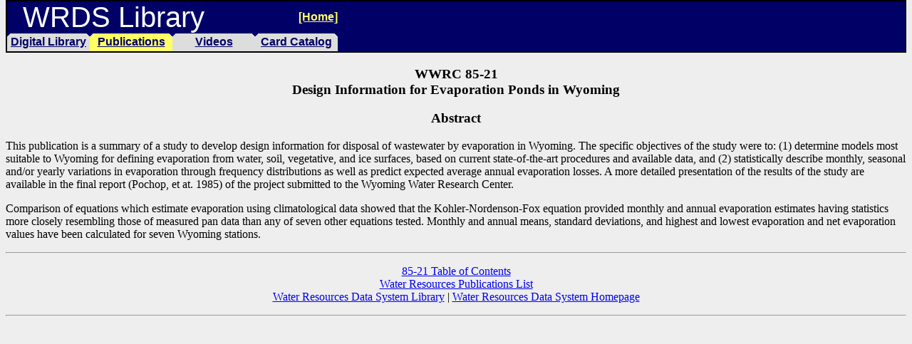

--- FILE ---
content_type: text/html; charset=iso-8859-1
request_url: http://library.wrds.uwyo.edu/wrp/85-21/abstract.html
body_size: 2309
content:
<HTML> 
<HEAD>
<META HTTP-EQUIV="pragma" CONTENT="no-cache">
<TITLE>WWRC 85-21 : Abstract : Design Information for Evaporation Ponds in Wyoming</TITLE>
<SCRIPT LANGUAGE="JavaScript1.2" SRC="/java/menuie.js"></SCRIPT>
<SCRIPT type="text/javascript" LANGUAGE="JavaScript1.2">

<!--

log_string="/log____image.gif?summarylog&je="+
   navigator.javaEnabled()+"&sw="+screen.width+
   "&sh="+screen.height;
if (document.layers) {
   document.cookie=1;
   log_string+="&sd="+screen.pixelDepth+
      "&co="+(document.cookie?true:false);
   }
else log_string+="&sd="+screen.colorDepth+
   "&co="+navigator.cookieEnabled;
if (navigator.language!=null) log_string+="&la="+navigator.language;
else if (navigator.userLanguage!=null)
   log_string+="&la="+navigator.userLanguage;
log_li = new Image();
log_li.src = log_string;


function onLoad() {
        window.myMenu3 = new Menu ();
        myMenu3.addMenuItem("Water Resources Center Publications", "top.window.location='/wrp/wrp.html'");
        myMenu3.addMenuItem("Water Resources Series", "top.window.location='/wrs/wrs.html'");
        myMenu3.addMenuItem("Theses", "top.window.location='/theses/theses.html'");
        myMenu3.addMenuItem("Research Briefs", "top.window.location='/RB/RB.html'");
        myMenu3.addMenuItem("Reference Shelf", "top.window.location='/reference/reference.html'");
        myMenu3.addMenuItem("Newsletters", "top.window.location='/newsletters/newsletters.html'");
        myMenu3.addMenuItem("<I>Wyoming Hydrogram</I>", "top.window.location='/hydrogram/hydrogram.html'");
        myMenu3.enableHideOnMouseOut = false;
        myMenu3.writeMenus();
}
//-->
</SCRIPT>
</HEAD>
<BODY BGCOLOR="#EEEEEE" TEXT="#000000" marginheight=0 topmargin=0>
<CENTER>

<TABLE WIDTH=100% BORDER=1 BORDERCOLOR=BLACK CELLPADDING=0 CELLSPACING=0>
<TR><TD><table VALIGN=TOP width="100%" border=0 cellpadding=0 cellspacing=0 BGCOLOR="#000066">

<TR>
<TD HEIGHT=100% VALIGN=TOP WIDTH=50% ALIGN=left>

<TABLE VALIGN=TOP CELLSPACING=0 CELLPADDING=0 BGCOLOR="#000066" BORDER=0>

<TD VALIGN=TOP COLSPAN=10 ALIGN=LEFT><FONT FACE="ARIAL" SIZE=+6 COLOR="#FFFFFF"><SUP>&nbsp; WRDS Library</SUP></FONT></TD>

<TD COLSPAN=8 VALIGN=CENTER ALIGN=RIGHT><A HREF="/"><FONT FACE ="ARIAL" COLOR="#FFFF66"><B>[Home]</B></FONT></a>
</TD></TR>
<TR>

<td valign=top BGCOLOR=#dddddd HEIGHT=25><img src="/images/l-hilgr.gif" width="4" height="4"></td>
<td align=center nowrap BGCOLOR=#dddddd WIDTH=108><A HREF="/dlproj.html"><FONT FACE="ARIAL" COLOR="#000066"><B>Digital Library</B></FONT></a></td>
<td valign=top align=right BGCOLOR=#dddddd><img src="/images/r-hilgr.gif" width="4" height="4"></td>
<td BGCOLOR="#000066"></td>

<td valign=top BGCOLOR=#FFFF66><img src="/images/l-hilgr.gif" width="4" height="4"></td>
<td align=center nowrap BGCOLOR=#FFFF66 WIDTH=108><A HREF="/publications.html" 
onMouseOver="window.showMenu(window.myMenu3,125,71);"><FONT FACE="ARIAL" COLOR="#000066"><B>Publications</B></FONT></a></td>
<td valign=top align=right BGCOLOR=#FFFF66><img src="/images/r-hilgr.gif" width="4" height="4"></td>
<td BGCOLOR="#000066"></td>

<td valign=top BGCOLOR=#dddddd><img src="/images/l-hilgr.gif" width="4" height="4"></td>
<td align=center nowrap BGCOLOR=#dddddd WIDTH=108><A HREF="/videos/videos.html"><FONT FACE="ARIAL" COLOR="#000066"><B>Videos</B></FONT></a></td>
<td valign=top align=right BGCOLOR=#dddddd><img src="/images/r-hilgr.gif" width="4" height="4"></td>
<td BGCOLOR="#000066"></td>

<td valign=top BGCOLOR=#dddddd><img src="/images/l-hilgr.gif" width="4" height="4"></td>
<td align=center nowrap BGCOLOR=#dddddd WIDTH=108><a href="http://wyld.state.wy.us/uhtbin/cgisirsi/yfAu5lQWlr/WSL-WRDS/204490187/60/1180/X"><FONT FACE="ARIAL" COLOR="#000066"><B>Card Catalog</B></FONT></a></td>
<td valign=top align=right BGCOLOR=#dddddd><img src="/images/r-hilgr.gif" width="4" height="4"></td>
</TABLE>
</TD>

<TD VALIGN=TOP ALIGN=RIGHT WIDTH=51%>

</TD></TR>

</TABLE></TD></TR></TABLE>
</CENTER>
<SCRIPT LANGUAGE="JavaScript1.2">

<!--
//For IE
if (document.all) {
    onLoad();
}
//-->

</SCRIPT>

</HEAD>
<BODY>
<H3 ALIGN=CENTER>WWRC 85-21<BR>
Design Information for Evaporation Ponds in Wyoming<P>
Abstract</H3>

This publication is a summary of a study to develop design information 
for disposal of wastewater by evaporation in Wyoming.  The specific
objectives of the study were to:  (1) determine models most suitable to
Wyoming for defining evaporation from water, soil, vegetative, and ice
surfaces, based on current state-of-the-art procedures and available
data, and (2) statistically describe monthly, seasonal and/or yearly
variations in evaporation through frequency distributions as well as
predict expected average annual evaporation losses.  A more detailed
presentation of the results of the study are available in the final
report (Pochop, et at. 1985) of the project submitted to the Wyoming
Water Research Center.
<P>
Comparison of equations which estimate evaporation using climatological  
data showed that the Kohler-Nordenson-Fox equation provided
monthly and annual evaporation estimates having statistics more closely
resembling those of measured pan data than any of seven other equations
tested.  Monthly and annual means, standard deviations, and highest and
lowest evaporation and net evaporation values have been calculated for
seven Wyoming stations.
<HR>
<P ALIGN=CENTER>
<A HREF="85-21.html">85-21 Table of Contents</A><BR>
<A HREF="/wrp/wrp.html">Water Resources Publications List</A><BR>
<A HREF="/">Water Resources Data System Library</A> |
<A HREF="http://www.wrds.uwyo.edu/">Water Resources Data System Homepage</A>
<HR>
</P>
<script type="text/javascript">
var gaJsHost = (("https:" == document.location.protocol) ? "https://ssl." : "http://www.");
document.write(unescape("%3Cscript src='" + gaJsHost + "google-analytics.com/ga.js' type='text/javascript'%3E%3C/script%3E"));
</script>
<script type="text/javascript">
   var pageTracker = _gat._getTracker("UA-412246-4");
       pageTracker._initData();
       pageTracker._trackPageview();

   var pageTrackerAll = _gat._getTracker("UA-412246-5");
       pageTrackerAll._initData();
       pageTrackerAll._trackPageview();
</script>

</BODY>
</HTML>


--- FILE ---
content_type: application/javascript
request_url: http://library.wrds.uwyo.edu/java/menuie.js
body_size: 5307
content:
function Menu(label) {
    this.version = "010328 [Menu; menu.js]";
    this.type = "Menu";
    this.fontSize = 14;
    this.fontWeight = "plain";
    this.fontFamily = "arial,helvetica,espy,sans-serif";
    this.fontColor = "#000000";
    this.fontColorHilite = "#000066";
    this.bgColor = "#555555";
    this.menuBorder = 1;
    this.menuItemBorder = 1;
    this.menuItemBgColor = "#cccccc";
    this.menuLiteBgColor = "#ffffff";
    this.menuBorderBgColor = "#777777";
    this.menuHiliteBgColor = "#ffff77";
    this.menuContainerBgColor = "#cccccc";
    this.childMenuIcon = "images/arrows.gif";
    this.childMenuIconHilite = "images/arrows2.gif";
    this.items = new Array();
    this.actions = new Array();
    this.colors = new Array();
    this.mouseovers = new Array();
    this.mouseouts = new Array();
    this.childMenus = new Array();

    this.addMenuItem = addMenuItem;
    this.addMenuSeparator = addMenuSeparator;
    this.writeMenus = writeMenus;
    this.showMenu = showMenu;
    this.onMenuItemOver = onMenuItemOver;
    this.onMenuItemOut = onMenuItemOut;
    this.onMenuItemDown = onMenuItemDown;
    this.onMenuItemAction = onMenuItemAction;
    this.hideMenu = hideMenu;
    this.hideChildMenu = hideChildMenu;
    this.mouseTracker = mouseTracker;
    this.setMouseTracker = setMouseTracker;

    if (!window.menus) window.menus = new Array();
    this.label = label || "menuLabel" + window.menus.length;
    window.menus[this.label] = this;
    window.menus[window.menus.length] = this;
    if (!window.activeMenus) window.activeMenus = new Array();
    if (!window.menuContainers) window.menuContainers = new Array();
    if (!window.mDrag) {
        window.mDrag    = new Object();
        mDrag.startMenuDrag = startMenuDrag;
        mDrag.doMenuDrag    = doMenuDrag;
        this.setMouseTracker();
    }
    if (window.MenuAPI) MenuAPI(this);
}

function addMenuItem(label, action, color, mouseover, mouseout) {
    this.items[this.items.length] = label;
    this.actions[this.actions.length] = action;
    this.colors[this.colors.length] = color;
    this.mouseovers[this.mouseovers.length] = mouseover;
    this.mouseouts[this.mouseouts.length] = mouseout;
}

function addMenuSeparator() {
    this.items[this.items.length] = "separator";
    this.actions[this.actions.length] = "";
    this.menuItemBorder = 0;
}

function writeMenus(container) {
    if (!container && document.layers) {
        if (eval("document.width")) 
            container = new Layer(1000);
    } else if (!container && document.all) {
        if (!document.all["menuContainer"]) 
            document.writeln('<SPAN ID="menuContainer"></SPAN>');
        container = document.all["menuContainer"];
    }
    if (!container && !window.delayWriteMenus) {
        window.delayWriteMenus = this.writeMenus;
        window.menuContainerBgColor = this.menuContainerBgColor;
        setTimeout('delayWriteMenus()', 3000);
        return;
    }
    container.isContainer = "menuContainer" + menuContainers.length;
    menuContainers[menuContainers.length] = container;
    container.menus = new Array();
    for (var i=0; i<window.menus.length; i++) 
        container.menus[i] = window.menus[i];
    window.menus.length = 0;
    var countMenus = 0;
    var countItems = 0;
    var top = 0;
    var content = '';
    var proto;
    for (var i=0; i<container.menus.length; i++, countMenus++) {
        var menu = container.menus[i];
        proto = menu.prototypeStyles || this.prototypeStyles || menu;
        content += ''+
        '<DIV ID="menuLayer'+ countMenus +'" STYLE="position:absolute;left:10;top:'+ (i * 100) +';visibility:hidden;">\n'+
        '  <DIV ID="menuLite'+ countMenus +'" STYLE="position:absolute;left:'+ proto.menuBorder +';top:'+ proto.menuBorder +';visibility:hide;" onMouseOut="hideMenu(this);">\n'+
        '    <DIV ID="menuFg'+ countMenus +'" STYLE="position:absolute;left:1;top:1;visibility:hide;">\n'+
        '';
        var x=i;
        for (var i=0; i<menu.items.length; i++) {
            var item = menu.items[i];
            var childMenu = false;
            var defaultHeight = 20;
            var defaultIndent = 15;
            if (item.label) {
                item = item.label;
                childMenu = true;
            } else if (item.indexOf(".gif") != -1 && item.indexOf("<IMG") == -1) {
                item = '<IMG SRC="' + item + '" NAME="menuItem'+ countItems +'Img">';
                defaultIndent = 0;
                if (document.layers) {
                    defaultHeight = null;
                }
            }
            proto.menuItemHeight = proto.menuItemHeight || defaultHeight;
            proto.menuItemIndent = proto.menuItemIndent || defaultIndent;
            var itemProps = 'visibility:hide;font-Family:' + proto.fontFamily +';font-Weight:' + proto.fontWeight + ';fontSize:' + proto.fontSize + ';';
            if (document.all) 
                itemProps += 'font-size:' + proto.fontSize + ';" onMouseOver="onMenuItemOver(null,this);" onMouseOut="onMenuItemOut(null,this);" onClick="onMenuItemAction(null,this);';
            var dTag    = '<DIV ID="menuItem'+ countItems +'" STYLE="position:absolute;left:0;top:'+ (i * proto.menuItemHeight) +';'+ itemProps +'">';
            var dText   = '<DIV ID="menuItemText'+ countItems +'" STYLE="position:absolute;left:' + proto.menuItemIndent + ';top:0;color:'+ proto.fontColor +';">'+ item +'</DIV>\n<DIV ID="menuItemHilite'+ countItems +'" STYLE="position:absolute;left:' + proto.menuItemIndent + ';top:0;color:'+ proto.fontColorHilite +';visibility:hidden;">'+ item +'</DIV>';
            if (item == "separator") {
                content += ( dTag + '<DIV ID="menuSeparator'+ countItems +'" STYLE="position:absolute;left:1;top:2;"></DIV>\n<DIV ID="menuSeparatorLite'+ countItems +'" STYLE="position:absolute;left:1;top:2;"></DIV>\n</DIV>');
            } else if (childMenu) {
                content += ( dTag + dText + '<DIV ID="childMenu'+ countItems +'" STYLE="position:absolute;left:0;top:3;'+ itemProps +'"><IMG SRC="'+ proto.childMenuIcon +'"></DIV>\n</DIV>');
            } else {
                content += ( dTag + dText + '</DIV>');
            }
            countItems++;
        }
        content += '      <DIV ID="focusItem'+ countMenus +'" STYLE="position:absolute;left:0;top:0;visibility:hide;" onClick="onMenuItemAction(null,this);">&nbsp;</DIV>\n';
        content += '   </DIV>\n  </DIV>\n</DIV>\n';
        i=x;
    }
    if (!container) return;
    if (container.innerHTML) {
        container.innerHTML=content;
    } else {
        container.document.open("text/html");
        container.document.writeln(content);
        container.document.close();
    }
    proto = null;
    if (container.document.layers) {
        container.clip.width = window.innerWidth;
        container.clip.height = window.innerHeight;
        container.onmouseout = this.hideMenu;
        container.menuContainerBgColor = this.menuContainerBgColor;
        for (var i=0; i<container.document.layers.length; i++) {
            proto = container.menus[i].prototypeStyles || this.prototypeStyles || container.menus[i];
            var menu = container.document.layers[i];
            container.menus[i].menuLayer = menu;
            container.menus[i].menuLayer.Menu = container.menus[i];
            container.menus[i].menuLayer.Menu.container = container;
            var body = menu.document.layers[0].document.layers[0];
            body.clip.width = proto.menuWidth || body.clip.width;
            body.clip.height = proto.menuHeight || body.clip.height;
            for (var n=0; n<body.document.layers.length-1; n++) {
                var l = body.document.layers[n];
                l.Menu = container.menus[i];
                l.menuHiliteBgColor = proto.menuHiliteBgColor;
                l.document.bgColor = proto.menuItemBgColor;
                l.saveColor = proto.menuItemBgColor;
                l.mouseout  = l.Menu.mouseouts[n];
                l.mouseover = l.Menu.mouseovers[n];
                l.onmouseover = proto.onMenuItemOver;
                l.onclick = proto.onMenuItemAction;
                l.action = container.menus[i].actions[n];
                l.focusItem = body.document.layers[body.document.layers.length-1];
                l.clip.width = proto.menuItemWidth || body.clip.width + proto.menuItemIndent;
                l.clip.height = proto.menuItemHeight || l.clip.height;
                if (n>0) l.top = body.document.layers[n-1].top + body.document.layers[n-1].clip.height + proto.menuItemBorder;
                l.hilite = l.document.layers[1];
                l.document.layers[1].isHilite = true;
                if (l.document.layers[0].id.indexOf("menuSeparator") != -1) {
                    l.hilite = null;
                    l.clip.height -= l.clip.height / 2;
                    l.document.layers[0].document.bgColor = proto.bgColor;
                    l.document.layers[0].clip.width = l.clip.width -2;
                    l.document.layers[0].clip.height = 1;
                    l.document.layers[1].document.bgColor = proto.menuLiteBgColor;
                    l.document.layers[1].clip.width = l.clip.width -2;
                    l.document.layers[1].clip.height = 1;
                    l.document.layers[1].top = l.document.layers[0].top + 1;
                } else if (l.document.layers.length > 2) {
                    l.childMenu = container.menus[i].items[n].menuLayer;
                    l.icon = proto.childMenuIcon;
                    l.iconHilite = proto.childMenuIconHilite;
                    l.document.layers[2].left = l.clip.width -13;
                    l.document.layers[2].top = (l.clip.height / 2) -4;
                    l.document.layers[2].clip.left += 3;
                    l.Menu.childMenus[l.Menu.childMenus.length] = l.childMenu;
                }
            }
            body.document.bgColor = proto.bgColor;
            body.clip.width  = l.clip.width +1;
            body.clip.height = l.top + l.clip.height +1;
            body.document.layers[n].clip.width = body.clip.width;
            body.document.layers[n].captureEvents(Event.MOUSEDOWN);
            body.document.layers[n].onmousedown = proto.onMenuItemDown;
            //body.document.layers[n].onfocus = proto.onMenuItemDown;
            body.document.layers[n].onmouseout = proto.onMenuItemOut;
            body.document.layers[n].Menu = l.Menu;
            body.document.layers[n].top = -30;
            menu.document.bgColor = proto.menuBorderBgColor;
            menu.document.layers[0].document.bgColor = proto.menuLiteBgColor;
            menu.document.layers[0].clip.width = body.clip.width +1;
            menu.document.layers[0].clip.height = body.clip.height +1;
            menu.clip.width = body.clip.width + (proto.menuBorder * 2) +1;
            menu.clip.height = body.clip.height + (proto.menuBorder * 2) +1;
            if (menu.Menu.enableTracker) {
                menu.Menu.disableHide = true;
                setMenuTracker(menu.Menu);
            }
        }
    } else if (container.document.all) {
        var menuCount = 0;
        for (var x=0; x<container.menus.length; x++) {
            var menu = container.document.all("menuLayer" + x);
            container.menus[x].menuLayer = menu;
            container.menus[x].menuLayer.Menu = container.menus[x];
            container.menus[x].menuLayer.Menu.container = menu;
            proto = container.menus[x].prototypeStyles || this.prototypeStyles || container.menus[x];
            proto.menuItemWidth = proto.menuItemWidth || 260;
            menu.style.backgroundColor = proto.menuBorderBgColor;
            for (var i=0; i<container.menus[x].items.length; i++) {
                var l = container.document.all["menuItem" + menuCount];
                l.Menu = container.menus[x];
                proto = container.menus[x].prototypeStyles || this.prototypeStyles || container.menus[x];
                l.style.pixelWidth = proto.menuItemWidth;
                l.style.pixelHeight = proto.menuItemHeight;
                if (i>0) l.style.pixelTop = container.document.all["menuItem" + (menuCount -1)].style.pixelTop + container.document.all["menuItem" + (menuCount -1)].style.pixelHeight + proto.menuItemBorder;
                l.style.fontSize = proto.fontSize;
                l.style.backgroundColor = proto.menuItemBgColor;
                l.style.visibility = "inherit";
                l.saveColor = proto.menuItemBgColor;
                l.menuHiliteBgColor = proto.menuHiliteBgColor;
                l.action = container.menus[x].actions[i];
                l.hilite = container.document.all["menuItemHilite" + menuCount];
                l.focusItem = container.document.all["focusItem" + x];
                l.focusItem.style.pixelTop = -30;
                l.mouseover = l.Menu.mouseovers[x];
                l.mouseout  = l.Menu.mouseouts[x];
                var childItem = container.document.all["childMenu" + menuCount];
                if (childItem) {
                    l.childMenu = container.menus[x].items[i].menuLayer;
                    childItem.style.pixelLeft = l.style.pixelWidth -11;
                    childItem.style.pixelTop = (l.style.pixelHeight /2) -4;
                    childItem.style.pixelWidth = 30 || 7;
                    childItem.style.clip = "rect(0 7 7 3)";
                    l.Menu.childMenus[l.Menu.childMenus.length] = l.childMenu;
                }
                var sep = container.document.all["menuSeparator" + menuCount];
                if (sep) {
                    sep.style.clip = "rect(0 " + (proto.menuItemWidth - 3) + " 1 0)";
                    sep.style.backgroundColor = proto.bgColor;
                    sep = container.document.all["menuSeparatorLite" + menuCount];
                    sep.style.clip = "rect(1 " + (proto.menuItemWidth - 3) + " 2 0)";
                    sep.style.backgroundColor = proto.menuLiteBgColor;
                    l.style.pixelHeight = proto.menuItemHeight/2;
                    l.isSeparator = true
                }
                menuCount++;
            }
            proto.menuHeight = (l.style.pixelTop + l.style.pixelHeight);
            var lite = container.document.all["menuLite" + x];
            lite.style.pixelHeight = proto.menuHeight +2;
            lite.style.pixelWidth = proto.menuItemWidth + 2;
            lite.style.backgroundColor = proto.menuLiteBgColor;
            var body = container.document.all["menuFg" + x];
            body.style.pixelHeight = proto.menuHeight + 1;
            body.style.pixelWidth = proto.menuItemWidth + 1;
            body.style.backgroundColor = proto.bgColor;
            container.menus[x].menuLayer.style.pixelWidth  = proto.menuWidth || proto.menuItemWidth + (proto.menuBorder * 2) +2;
            container.menus[x].menuLayer.style.pixelHeight = proto.menuHeight + (proto.menuBorder * 2) +2;
            if (menu.Menu.enableTracker) {
                menu.Menu.disableHide = true;
                setMenuTracker(menu.Menu);
            }
        }
        container.document.all("menuContainer").style.backgroundColor = container.menus[0].menuContainerBgColor;
        container.document.saveBgColor = container.document.bgColor;
    }
    window.wroteMenu = true;
}

function onMenuItemOver(e, l, a) {
    l = l || this;
    a = a || window.ActiveMenuItem;
    if (document.layers) {
        if (a) {
            a.document.bgColor = a.saveColor;
            if (a.hilite) a.hilite.visibility = "hidden";
            if (a.childMenu) a.document.layers[1].document.images[0].src = a.icon;
        } else {
            a = new Object();
        }
        if (this.mouseover && this.id != a.id) {
            if (this.mouseover.length > 4) {
                var ext = this.mouseover.substring(this.mouseover.length-4);
                if (ext == ".gif" || ext == ".jpg") {
                    this.document.layers[1].document.images[0].src = this.mouseover;
                } else {
                    eval("" + this.mouseover);
                }
            }
        }
        if (l.hilite) {
            l.document.bgColor = l.menuHiliteBgColor;
            l.zIndex = 1;
            l.hilite.visibility = "inherit";
            l.hilite.zIndex = 2;
            l.document.layers[1].zIndex = 1;
            l.focusItem.zIndex = this.zIndex +2;
        }
        l.focusItem.top = this.top;
        l.Menu.hideChildMenu(l);
    } else if (l.style && l.Menu) {
        document.onmousedown=l.Menu.onMenuItemDown;
        if (a) {
            a.style.backgroundColor = a.saveColor;
            if (a.hilite) a.hilite.style.visibility = "hidden";
        } else {
            a = new Object();
		}
        if (l.mouseover && l.id != a.id) {
            if (l.mouseover.length > 4) {
                var ext = l.mouseover.substring(l.mouseover.length-4);
                if (ext == ".gif" || ext == ".jpg") {
                    l.document.images[l.id + "Img"].src = l.mouseover;
                } else {
                    eval("" + l.mouseover);
                }
            }
        }
		if (l.isSeparator) return;
        l.style.backgroundColor = l.menuHiliteBgColor;
        if (l.hilite) {
            l.style.backgroundColor = l.menuHiliteBgColor;
            l.hilite.style.visibility = "inherit";
        }
        l.focusItem.style.pixelTop = l.style.pixelTop;
        l.focusItem.style.zIndex = l.zIndex +1;
        l.zIndex = 1;
        l.Menu.hideChildMenu(l);
    }
    window.ActiveMenuItem = l;
}

function onMenuItemOut(e, l, a) {
    l = l || this;
	a = a || window.ActiveMenuItem;
    if (l.id.indexOf("focusItem")) {
        if (a && l.top) {
            l.top = -30;
			if (a.mouseout && a.id != l.id) {
				if (a.mouseout.length > 4) {
					var ext = a.mouseout.substring(a.mouseout.length-4);
					if (ext == ".gif" || ext == ".jpg") {
						a.document.layers[1].document.images[0].src = a.mouseout;
					} else {
						eval("" + a.mouseout);
					}
				}
			}
        } else if (a && l.style) {
            document.onmousedown=null;
            window.event.cancelBubble=true;
	        if (l.mouseout) {
				if (l.mouseout.length > 4) {
					var ext = l.mouseout.substring(l.mouseout.length-4);
					if (ext == ".gif" || ext == ".jpg") {
						l.document.images[l.id + "Img"].src = l.mouseout;
					} else {
						eval("" + l.mouseout);
					}
				}
			}
        }
    }
}

function onMenuItemAction(e, l) {
    l = window.ActiveMenuItem;
    if (!l) return;
    if (!ActiveMenu.Menu.disableHide) hideActiveMenus(ActiveMenu.menuLayer);
    if (l.action) {
        eval("" + l.action);
    }
}

function showMenu(menu, x, y, child) {
    if (!window.wroteMenu) return;
    if (document.layers) {
        if (menu) {
            var l = menu.menuLayer || menu;
            if (typeof(menu) == "string") {
                for (var n=0; n < menuContainers.length; n++) {
                    l = menuContainers[n].menus[menu];
                    for (var i=0; i<menuContainers[n].menus.length; i++) {
                        if (menu == menuContainers[n].menus[i].label) l = menuContainers[n].menus[i].menuLayer;
                        if (l) break;
                    }
                }
				if (!l) return;
            }
            l.Menu.container.document.bgColor = null;
            l.left = 1;
            l.top = 1;
            hideActiveMenus(l);
            if (this.visibility) l = this;
            window.ActiveMenu = l;
            window.releaseEvents(Event.MOUSEMOVE|Event.MOUSEUP);
            setTimeout('if(window.ActiveMenu)window.ActiveMenu.Menu.setMouseTracker();', 300);
        } else {
            var l = child;
        }
        if (!l) return;
        for (var i=0; i<l.layers.length; i++) {                
            if (!l.layers[i].isHilite) 
                l.layers[i].visibility = "inherit";
            if (l.layers[i].document.layers.length > 0) 
                showMenu(null, "relative", "relative", l.layers[i]);
        }
        if (l.parentLayer) {
            if (x != "relative") 
                l.parentLayer.left = x || window.pageX || 0;
            if (l.parentLayer.left + l.clip.width > window.innerWidth) 
                l.parentLayer.left -= (l.parentLayer.left + l.clip.width - window.innerWidth);
            if (y != "relative") 
                l.parentLayer.top = y || window.pageY || 0;
            if (l.parentLayer.isContainer) {
                l.Menu.xOffset = window.pageXOffset;
                l.Menu.yOffset = window.pageYOffset;
                l.parentLayer.clip.width = window.ActiveMenu.clip.width +2;
                l.parentLayer.clip.height = window.ActiveMenu.clip.height +2;
                if (l.parentLayer.menuContainerBgColor) l.parentLayer.document.bgColor = l.parentLayer.menuContainerBgColor;
            }
        }
        l.visibility = "inherit";
        if (l.Menu) l.Menu.container.visibility = "inherit";
    } else if (document.all) {
        var l = menu.menuLayer || menu;
        hideActiveMenus(l);
        if (typeof(menu) == "string") {
            l = document.all[menu];
            for (var n=0; n < menuContainers.length; n++) {
                l = menuContainers[n].menus[menu];
                for (var i=0; i<menuContainers[n].menus.length; i++) {
                    if (menu == menuContainers[n].menus[i].label) l = menuContainers[n].menus[i].menuLayer;
                    if (l) break;
                }
            }
        }
        window.ActiveMenu = l;
        l.style.visibility = "inherit";
        if (x != "relative") 
            l.style.pixelLeft = x || (window.pageX + document.body.scrollLeft) || 0;
        if (y != "relative") 
            l.style.pixelTop = y || (window.pageY + document.body.scrollTop) || 0;
        l.Menu.xOffset = document.body.scrollLeft;
        l.Menu.yOffset = document.body.scrollTop;
    }
    if (menu) {
        window.activeMenus[window.activeMenus.length] = l;
    }
}

function hideMenu(e) {
    var l = e || window.ActiveMenu;
    if (!l) return true;
    if (l.menuLayer) {
        l = l.menuLayer;
    } else if (this.visibility) {
        l = this;
    }
    if (l.menuLayer) {
        l = l.menuLayer;
    }
    var a = window.ActiveMenuItem;
    document.saveMousemove = document.onmousemove;
    document.onmousemove = mouseTracker;
    if (a && document.layers) {
        a.document.bgColor = a.saveColor;
        a.focusItem.top = -30;
        if (a.hilite) a.hilite.visibility = "hidden";
        if (a.childMenu) a.document.layers[1].document.images[0].src = a.icon;
        if (mDrag.oldX <= e.pageX+3 && mDrag.oldX >= e.pageX-3 && mDrag.oldY <= e.pageY+3 && mDrag.oldY >= e.pageY-3) {
            if (a.action && window.ActiveMenu) setTimeout('window.ActiveMenu.Menu.onMenuItemAction();', 2);
        } else if (document.saveMousemove == mDrag.doMenuDrag) {
            if (window.ActiveMenu) return true;
        }
    } else if (window.ActiveMenu && document.all) {
        document.onmousedown=null;
        if (a) {
            a.style.backgroundColor = a.saveColor;
            if (a.hilite) a.hilite.style.visibility = "hidden";
        }
        if (document.saveMousemove == mDrag.doMenuDrag) {
            return true;
        }
	}
    if (window.ActiveMenu) {
        if (window.ActiveMenu.Menu) {
            if (window.ActiveMenu.Menu.disableHide) return true;
            e = window.event || e;
            if (!window.ActiveMenu.Menu.enableHideOnMouseOut && e.type == "mouseout") return true;
        }
    }
    hideActiveMenus(l);
    return true;
}

function hideChildMenu(menuLayer) {
    var l = menuLayer || this;
    for (var i=0; i < l.Menu.childMenus.length; i++) {
        if (document.layers) {
            l.Menu.childMenus[i].visibility = "hidden";
        } else if (document.all) {
            l.Menu.childMenus[i].style.visibility = "hidden";
        }
        l.Menu.childMenus[i].Menu.hideChildMenu(l.Menu.childMenus[i]);
    }
    if (l.childMenu) {
        if (document.layers) {
            l.Menu.container.document.bgColor = null;
            l.Menu.showMenu(null,null,null,l.childMenu.layers[0]);
            l.childMenu.zIndex = l.parentLayer.zIndex +1;
            l.childMenu.top = l.top + l.parentLayer.top + l.Menu.menuLayer.top;
            if (l.childMenu.left + l.childMenu.clip.width > window.innerWidth) {
                l.childMenu.left = l.parentLayer.left - l.childMenu.clip.width + l.Menu.menuLayer.top + 15;
                l.Menu.container.clip.left -= l.childMenu.clip.width;
            } else if (l.Menu.childMenuDirection == "left") {
                l.childMenu.left = l.parentLayer.left - l.parentLayer.clip.width;
                l.Menu.container.clip.left -= l.childMenu.clip.width;
            } else {
                l.childMenu.left = l.parentLayer.left + l.parentLayer.clip.width  + l.Menu.menuLayer.left -5;
            }
            l.Menu.container.clip.width += l.childMenu.clip.width +100;
            l.Menu.container.clip.height += l.childMenu.clip.height;
            l.document.layers[1].zIndex = 0;
            l.document.layers[1].document.images[0].src = l.iconHilite;
            l.childMenu.visibility = "inherit";
        } else if (document.all) {
            l.childMenu.style.zIndex = l.Menu.menuLayer.style.zIndex +1;
            l.childMenu.style.pixelTop = l.style.pixelTop + l.Menu.menuLayer.style.pixelTop;
            if (l.childMenu.style.pixelLeft + l.childMenu.style.pixelWidth > document.width) {
                l.childMenu.style.pixelLeft = l.childMenu.style.pixelWidth + l.Menu.menuLayer.style.pixelTop + 15;
            } else if (l.Menu.childMenuDirection == "left") {
                //l.childMenu.style.pixelLeft = l.parentLayer.left - l.parentLayer.clip.width;
            } else {
                l.childMenu.style.pixelLeft = l.Menu.menuLayer.style.pixelWidth + l.Menu.menuLayer.style.pixelLeft -5;
            }
            l.childMenu.style.visibility = "inherit";
        }
        if (!l.childMenu.disableHide) 
            window.activeMenus[window.activeMenus.length] = l.childMenu;
    }
}

function hideActiveMenus(l) {
    if (!window.activeMenus) return;
    for (var i=0; i < window.activeMenus.length; i++) {
    if (!activeMenus[i]) return;
        if (activeMenus[i].visibility && activeMenus[i].Menu) {
            activeMenus[i].visibility = "hidden";
            activeMenus[i].Menu.container.visibility = "hidden";
            activeMenus[i].Menu.container.clip.left = 0;
        } else if (activeMenus[i].style) {
            activeMenus[i].style.visibility = "hidden";
        }
    }
    document.onmousemove = mouseTracker;
    window.activeMenus.length = 0;
}

function mouseTracker(e) {
    e = e || window.Event || window.event;
    window.pageX = e.pageX || e.clientX;
    window.pageY = e.pageY || e.clientY;
}

function setMouseTracker() {
    if (document.captureEvents) {
        document.captureEvents(Event.MOUSEMOVE|Event.MOUSEUP);
    }
    document.onmousemove = this.mouseTracker;
    document.onmouseup = this.hideMenu;
}

function setMenuTracker(menu) {
    if (!window.menuTrackers) window.menuTrackers = new Array();
    menuTrackers[menuTrackers.length] = menu;
    window.menuTrackerID = setInterval('menuTracker()',10);
}

function menuTracker() {
    for (var i=0; i < menuTrackers.length; i++) {
        if (!isNaN(menuTrackers[i].xOffset) && document.layers) {
            var off = parseInt((menuTrackers[i].xOffset - window.pageXOffset) / 10);
            if (isNaN(off)) off = 0;
            if (off < 0) {
                menuTrackers[i].container.left += -off;
                menuTrackers[i].xOffset += -off;
            } else if (off > 0) {
                menuTrackers[i].container.left += -off;
                menuTrackers[i].xOffset += -off;
            }
        }
        if (!isNaN(menuTrackers[i].yOffset) && document.layers) {
            var off = parseInt((menuTrackers[i].yOffset - window.pageYOffset) / 10);
            if (isNaN(off)) off = 0;
            if (off < 0) {
                menuTrackers[i].container.top += -off;
                menuTrackers[i].yOffset += -off;
            } else if (off > 0) {
                menuTrackers[i].container.top += -off;
                menuTrackers[i].yOffset += -off;
            }
        }
        if (!isNaN(menuTrackers[i].xOffset) && document.body) {
            var off = parseInt((menuTrackers[i].xOffset - document.body.scrollLeft) / 10);
            if (isNaN(off)) off = 0;
            if (off < 0) {
                menuTrackers[i].menuLayer.style.pixelLeft += -off;
                menuTrackers[i].xOffset += -off;
            } else if (off > 0) {
                menuTrackers[i].menuLayer.style.pixelLeft += -off;
                menuTrackers[i].xOffset += -off;
            }
        }
        if (!isNaN(menuTrackers[i].yOffset) && document.body) {
            var off = parseInt((menuTrackers[i].yOffset - document.body.scrollTop) / 10);
            if (isNaN(off)) off = 0;
            if (off < 0) {
                menuTrackers[i].menuLayer.style.pixelTop += -off;
                menuTrackers[i].yOffset += -off;
            } else if (off > 0) {
                menuTrackers[i].menuLayer.style.pixelTop += -off;
                menuTrackers[i].yOffset += -off;
            }
        }
    }
}

function onMenuItemDown(e, l) {
    l = l || window.ActiveMenuItem || this;
    if (!l.Menu) {
    } else {
        if (document.layers) {
            mDrag.dragLayer = l.Menu.container;
            mDrag.startMenuDrag(e);
        } else {
            mDrag.dragLayer = l.Menu.container.style;
            mDrag.startMenuDrag(e);
            window.event.cancelBubble=true;
        }
    }
}

function startMenuDrag(e) {
    if (document.layers) {
        if (e.which > 1) {
            if (window.ActiveMenu) ActiveMenu.Menu.container.visibility = "hidden";
            window.ActiveMenu = null;
            return true;
        }
        document.captureEvents(Event.MOUSEMOVE);
        var x = e.pageX;
        var y = e.pageY;
    } else {
        var x = window.event.clientX;
        var y = window.event.clientY;
    }
    mDrag.offX = x;
    mDrag.offY = y;
    mDrag.oldX = x;
    mDrag.oldY = y;
    if (!ActiveMenu.Menu.disableDrag) document.onmousemove = mDrag.doMenuDrag;
    return false;
}

function doMenuDrag(e) {
    if (document.layers) {
        mDrag.dragLayer.moveBy(e.pageX-mDrag.offX,e.pageY-mDrag.offY);
        mDrag.offX = e.pageX;
        mDrag.offY = e.pageY;
    } else {
        mDrag.dragLayer.pixelLeft = window.event.offsetX;
        mDrag.dragLayer.pixelTop  = window.event.offsetY;
        return false; //for IE
    }
}
